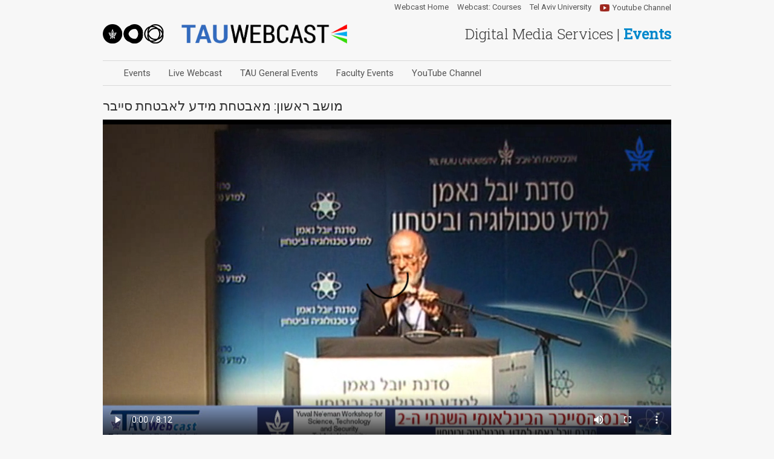

--- FILE ---
content_type: text/html; charset=utf-8
request_url: https://video.tau.ac.il/events/index.php?option=com_k2&view=item&id=2759:2nd_annual_international_cyber_security_conference_05&Itemid=559
body_size: 19572
content:
<!DOCTYPE html>
<html prefix="og: http://ogp.me/ns#" class="no-js" lang="en-gb" dir="ltr">
<head>
	<meta name="viewport" content="width=device-width, initial-scale=1.0" />
	<meta http-equiv="content-type" content="text/html; charset=utf-8" />
	<script src="/events/templates/video2/js/modernizr.js" type="text/javascript" charset="utf-8"></script>
	<meta http-equiv="content-type" content="text/html; charset=utf-8" />
	<meta name="keywords" content="Cyber Warfare,Security" />
	<meta name="author" content="Eyal" />
	<meta property="og:url" content="http://video.tau.ac.il/events/index.php?option=com_k2&amp;view=item&amp;id=2759:2nd_annual_international_cyber_security_conference_05&amp;Itemid=559" />
	<meta property="og:type" content="article" />
	<meta property="og:title" content="Webcast Events - מושב ראשון: מאבטחת מידע לאבטחת סייבר" />
	<meta property="og:image" content="http://video.tau.ac.il/events/media/k2/items/cache/662393b046c60ed1adbdcba53880d219_XL.jpg" />
	<meta name="image" content="http://video.tau.ac.il/events/media/k2/items/cache/662393b046c60ed1adbdcba53880d219_M.jpg" />
	<meta name="twitter:card" content="summary" />
	<meta name="twitter:title" content="Webcast Events - מושב ראשון: מאבטחת מידע לאבטחת סייבר" />
	<meta name="twitter:image" content="http://video.tau.ac.il/events/media/k2/items/cache/662393b046c60ed1adbdcba53880d219_M.jpg" />
	<meta name="twitter:image:alt" content="יו&amp;quot;ר: פרופ&amp;#039; עוזי ארד, לשעבר היועץ לביטחון לאומי לרוה&amp;quot;מ וראש המל&amp;quot;ל" />
	<meta name="generator" content="Joomla! - Open Source Content Management" />
	<title>Webcast Events - מושב ראשון: מאבטחת מידע לאבטחת סייבר</title>
	<link href="/events/index.php?option=com_k2&amp;view=item&amp;id=2759:2nd_annual_international_cyber_security_conference_05&amp;Itemid=559" rel="canonical" />
	<link href="/events/templates/video2/favicon.ico" rel="shortcut icon" type="image/vnd.microsoft.icon" />
	<link href="https://cdn.jsdelivr.net/npm/magnific-popup@1.1.0/dist/magnific-popup.min.css" rel="stylesheet" type="text/css" />
	<link href="/events/plugins/content/jw_allvideos/jw_allvideos/tmpl/Responsive/css/template.css?v=6.1.0" rel="stylesheet" type="text/css" />
	<link href="/events/plugins/system/jce/css/content.css?fd54fc8646c901e6e4b70f4ca25ba1a9" rel="stylesheet" type="text/css" />
	<link href="/events/templates/video2/css/template.css" rel="stylesheet" type="text/css" />
	<style type="text/css">

                        /* K2 - Magnific Popup Overrides */
                        .mfp-iframe-holder {padding:10px;}
                        .mfp-iframe-holder .mfp-content {max-width:100%;width:100%;height:100%;}
                        .mfp-iframe-scaler iframe {background:#fff;padding:10px;box-sizing:border-box;box-shadow:none;}
                    
	</style>
	<script src="/events/media/jui/js/jquery.min.js?fd54fc8646c901e6e4b70f4ca25ba1a9" type="text/javascript"></script>
	<script src="/events/media/jui/js/jquery-noconflict.js?fd54fc8646c901e6e4b70f4ca25ba1a9" type="text/javascript"></script>
	<script src="/events/media/jui/js/jquery-migrate.min.js?fd54fc8646c901e6e4b70f4ca25ba1a9" type="text/javascript"></script>
	<script src="https://cdn.jsdelivr.net/npm/magnific-popup@1.1.0/dist/jquery.magnific-popup.min.js" type="text/javascript"></script>
	<script src="/events/media/k2/assets/js/k2.frontend.js?v=2.10.3&b=20200429&sitepath=/events/" type="text/javascript"></script>
	<script src="/events/plugins/content/jw_allvideos/jw_allvideos/includes/js/behaviour.js?v=6.1.0" type="text/javascript"></script>
	<script src="/events/media/jui/js/bootstrap.min.js?fd54fc8646c901e6e4b70f4ca25ba1a9" type="text/javascript"></script>
	<script src="/events/templates/video2/js/template.js" type="text/javascript"></script>
	<script type="application/ld+json">

                {
                    "@context": "https://schema.org",
                    "@type": "Article",
                    "mainEntityOfPage": {
                        "@type": "WebPage",
                        "@id": "http://video.tau.ac.il/events/index.php?option=com_k2&amp;view=item&amp;id=2759:2nd_annual_international_cyber_security_conference_05&amp;Itemid=559"
                    },
                    "url": "http://video.tau.ac.il/events/index.php?option=com_k2&amp;view=item&amp;id=2759:2nd_annual_international_cyber_security_conference_05&amp;Itemid=559",
                    "headline": "Webcast Events - מושב ראשון: מאבטחת מידע לאבטחת סייבר",
                    "image": [
                        "http://video.tau.ac.il/events/media/k2/items/cache/662393b046c60ed1adbdcba53880d219_XL.jpg",
                        "http://video.tau.ac.il/events/media/k2/items/cache/662393b046c60ed1adbdcba53880d219_L.jpg",
                        "http://video.tau.ac.il/events/media/k2/items/cache/662393b046c60ed1adbdcba53880d219_M.jpg",
                        "http://video.tau.ac.il/events/media/k2/items/cache/662393b046c60ed1adbdcba53880d219_S.jpg",
                        "http://video.tau.ac.il/events/media/k2/items/cache/662393b046c60ed1adbdcba53880d219_XS.jpg",
                        "http://video.tau.ac.il/events/media/k2/items/cache/662393b046c60ed1adbdcba53880d219_Generic.jpg"
                    ],
                    "datePublished": "2012-06-12 07:10:14",
                    "dateModified": "2012-06-12 07:10:14",
                    "author": {
                        "@type": "Person",
                        "name": "Eyal",
                        "url": "http://video.tau.ac.il/events/index.php?option=com_k2&amp;view=itemlist&amp;task=user&amp;id=65:eyal&amp;Itemid=415"
                    },
                    "publisher": {
                        "@type": "Organization",
                        "name": "Webcast Events",
                        "url": "http://video.tau.ac.il/events/",
                        "logo": {
                            "@type": "ImageObject",
                            "name": "Webcast Events",
                            "width": "",
                            "height": "",
                            "url": "http://video.tau.ac.il/events/"
                        }
                    },
                    "articleSection": "http://video.tau.ac.il/events/index.php?option=com_k2&amp;view=itemlist&amp;task=category&amp;id=583:2nd-annual-international-cyber-security-conference&amp;Itemid=559",
                    "keywords": "Cyber Warfare,Security",
                    "description": "",
                    "articleBody": ""
                }
                
	</script>

	<link href='https://fonts.googleapis.com/css?family=Roboto:400,300,700,400italic|Roboto+Slab:400,300' rel='stylesheet' type='text/css'>

	<!--[if lt IE 9]>
		<script src="/events/media/jui/js/html5.js"></script>
	<![endif]-->
</head>

<body class="site com_k2 view-item no-layout no-task itemid-559">

<script>
  (function(i,s,o,g,r,a,m){i['GoogleAnalyticsObject']=r;i[r]=i[r]||function(){
  (i[r].q=i[r].q||[]).push(arguments)},i[r].l=1*new Date();a=s.createElement(o),
  m=s.getElementsByTagName(o)[0];a.async=1;a.src=g;m.parentNode.insertBefore(a,m)
  })(window,document,'script','https://www.google-analytics.com/analytics.js','ga');

  ga('create', 'UA-2004517-58', 'auto');
  ga('send', 'pageview');

</script>

	<div class="header container visible-desktop">
		<div class="row-fluid">
			<div class="span7">
				<div class="logo tau-logo pull-left">
					<a href="/events">
						<img src="/events/templates/video2/images/logo-tau.png" alt="Tel Aviv University" />
					</a>
				</div>
				<div class="logo tau-webcast pull-left">
					<a href="/events">
						<img src="/events/templates/video2/images/logo-webcast.png" alt="TAU WEBCAST" />
					</a>
				</div>
			</div>

			<div class="span5">
				<h1 class="pull-right">Digital Media Services | <a href="/events">
					<strong>Events</strong>
				</a></h1>
			</div>
		</div>
	</div>
	
	<div class="navigation container" id="top">
		<div class="navbar">
			<div class="navbar-inner">
				
				 <!-- .btn-navbar is used as the toggle for collapsed navbar content -->
				<a class="btn pull-right hidden-desktop" data-toggle="collapse" data-target=".nav-collapse">
				MENU <span class="icon-menu"></span>
				</a>

				<a class="brand hidden-desktop" href="/events">
					<img src="/events/templates/video2/images/icon-webcast.png" alt="TAU Webcast"> 
					<span>TAU <strong>Webcast</strong></span>
				</a>

				<div class="nav-collapse collapse">
					<div class="tau-links">
						<div class="pull-right youtube-link">
							<a href="https://www.youtube.com/user/TAUVOD" target="_blank"><span class="icon-play"></span> Youtube Channel</a>
						</div>
						<ul class="nav menu nav-pills pull-right mod-list">
<li class="item-423"><a href="http://video.tau.ac.il" >Webcast Home</a></li><li class="item-424"><a href="/courses" >Webcast: Courses</a></li><li class="item-517"><a href="http://www.tau.ac.il/" target="_blank" rel="noopener noreferrer">Tel Aviv University</a></li></ul>

					</div>
					<ul class="nav menu mod-list">
<li class="item-425"><a href="/events/index.php?option=com_content&amp;view=featured&amp;Itemid=56" >Events</a></li><li class="item-514"><a href="/events/index.php?option=com_content&amp;view=article&amp;id=46&amp;Itemid=514" >Live Webcast</a></li><li class="item-515"><a href="http://video.tau.ac.il/events/index.php?option=com_k2&amp;view=itemlist&amp;task=category&amp;id=132:tau-general" >TAU General Events</a></li><li class="item-516"><a href="http://video.tau.ac.il/events/index.php?option=com_k2&amp;view=itemlist&amp;task=category&amp;id=67:faculty-events" >Faculty Events</a></li><li class="item-431"><a href="http://www.youtube.com/TAUVOD" target="_blank" rel="noopener noreferrer">YouTube Channel</a></li></ul>

				</div>
			</div>
		</div> <!-- End Navbar -->
	</div>
	
	<!-- Body -->
	<div class="body">
		<div class="container main-container">
			<!-- Header -->

			<div class="row-fluid">
								<div id="content" class="span12">
					<!-- Begin Content -->
					<div class="content-inner">
						
						<div class="content-page">
							<div id="system-message-container">
	</div>

							
<div id="k2Container" class="default-template itemView" itemprop="video" itemscope itemtype="http://schema.org/VideoObject">

	
	
	<div class="itemHeader">

	  	  <h2 class="itemTitle" itemprop="name">
			
	  	מושב ראשון: מאבטחת מידע לאבטחת סייבר
	  	
	  </h2>
	    </div>

  
  

    <div class="itemVideoBlock">
					<span class="itemVideo">

<!-- JoomlaWorks "AllVideos" Plugin (v6.1.0) starts here -->

<div class="avPlayerWrapper avVideo">
    <div class="avPlayerContainer">
        <div id="AVPlayerID_0_35c5a2cb362c4d214156f930e7d13252" class="avPlayerBlock">
            <video class="avPlayer" style="width:960px;height:560px;" src="/events/media/k2/videos/2759.mp4" preload="metadata" controls controlsList="nodownload"></video>        </div>
            </div>
</div>

<!-- JoomlaWorks "AllVideos" Plugin (v6.1.0) ends here -->

</span>
		
					<span class="itemVideoCaption" itemprop="caption">יו"ר: פרופ' עוזי ארד, לשעבר היועץ לביטחון לאומי לרוה"מ וראש המל"ל</span>
		
					<span class="itemVideoCredits" itemprop="sourceOrganization">Tel-Aviv University</span>
		
	  <div class="clr"></div>
  </div>
  
  <script type="text/javascript" src="/events/templates/tau_30/js/speed.js"></script>
  

  <div class="itemBody">

	  
	  
	  		<meta itemprop="thumbnail" content="/events/media/k2/items/cache/662393b046c60ed1adbdcba53880d219_L.jpg" />
	  

	  
	  <div class="itemFullText" itemprop="description">
	  		  </div>
	  
	  <div class="clearfix"></div>

	  	  <div class="itemExtraFields">
	  	<ul>
									<li class="even typeTextfield group1">
								<span class="label">Lecturer(s):</span>
				<span class="itemExtraFieldsValue">יו"ר: פרופ' עוזי ארד, לשעבר היועץ לביטחון לאומי לרוה"מ וראש המל"ל</span>
			</li>
												<li class="odd typeTextfield group1">
								<span class="label">Location:</span>
				<span class="itemExtraFieldsValue">Smolarz Aditorium, TAU</span>
			</li>
												<li class="even typeDate group1">
								<span class="label">Date:</span>
				<span class="itemExtraFieldsValue">Wednesday, 06 June 2012</span>
			</li>
									</ul>
	    <div class="clr"></div>
	  </div>
	  

	  
	  
	  <div class="clr"></div>
  </div>


    <div class="itemLinks">

				<div class="itemCategory">
			<span>Published in</span>
			<div itemprop="about" itemscope itemtype="http://schema.org/EducationEvent">
				<a itemprop="url" href="/events/index.php?option=com_k2&amp;view=itemlist&amp;task=category&amp;id=583:2nd-annual-international-cyber-security-conference&amp;Itemid=559"><span itemprop="name">כנס הסייבר הבינלאומי השנתי השני</span></a>
				<meta itemprop="startDate" content="2012-02-02">
			</div>
		</div>
		
	  	  <div class="itemTagsBlock">
		  <ul class="itemTags nav nav-pills">
			 <li class="disabled"><a href="#">Tagged under</a></li>

		    		    <li><a href="/events/index.php?option=com_k2&amp;view=itemlist&amp;task=tag&amp;tag=Cyber%20Warfare&amp;Itemid=415">Cyber Warfare</a></li>
		    		    <li><a href="/events/index.php?option=com_k2&amp;view=itemlist&amp;task=tag&amp;tag=Security&amp;Itemid=415">Security</a></li>
		    		  </ul>
		  <div class="clr"></div>
	  </div>
	  
	  
		<div class="clr"></div>
  </div>
  

			
    <!-- Related items by tag -->
	<div class="itemRelated">
		<h3>Related items</h3>
		<ul class="k2Scroller nav nav-pills">
						<li class="even k2ScrollerElement k2EqualHeights" style="width:200px;">
				
								<img style="width:200px;height:auto;" class="itemRelImg" src="/events/media/k2/items/cache/760bba062b2ebf52a45b4d17a935102e_S.jpg" alt="" />
								
								<a class="itemRelTitle" href="/events/index.php?option=com_k2&amp;view=item&amp;id=6144:merav-michaeli-at-the-inss&amp;Itemid=560">חיים וביטחון - דברי ח&quot;כ מרב מיכאלי</a>
				
								
												
								
				
								
							</li>
						<li class="odd k2ScrollerElement k2EqualHeights" style="width:200px;">
				
								<img style="width:200px;height:auto;" class="itemRelImg" src="/events/media/k2/items/cache/33e97b31f7f1473b08265f33c8ce0df5_S.jpg" alt="" />
								
								<a class="itemRelTitle" href="/events/index.php?option=com_k2&amp;view=item&amp;id=3855:creating_cyber_ecosystems-37&amp;Itemid=559">Terror Pornography, Gateway Websites, Drive-Thru Radicalization and Jihadi Cyber Weapons</a>
				
								
												
								
				
								
							</li>
						<li class="even k2ScrollerElement k2EqualHeights" style="width:200px;">
				
								<img style="width:200px;height:auto;" class="itemRelImg" src="/events/media/k2/items/cache/70238631ffd7abd1952aa36b81c3868a_S.jpg" alt="" />
								
								<a class="itemRelTitle" href="/events/index.php?option=com_k2&amp;view=item&amp;id=3854:creating_cyber_ecosystems-36&amp;Itemid=559">The Applicability of International Law in Cyberspace - From If to How?</a>
				
								
												
								
				
								
							</li>
						<li class="odd k2ScrollerElement k2EqualHeights" style="width:200px;">
				
								<img style="width:200px;height:auto;" class="itemRelImg" src="/events/media/k2/items/cache/16d498f0bc740a6e2490611597bb103d_S.jpg" alt="" />
								
								<a class="itemRelTitle" href="/events/index.php?option=com_k2&amp;view=item&amp;id=3852:creating_cyber_ecosystems-34&amp;Itemid=559">Building the next generation of cyber experts</a>
				
								
												
								
				
								
							</li>
						<li class="even k2ScrollerElement k2EqualHeights" style="width:200px;">
				
								<img style="width:200px;height:auto;" class="itemRelImg" src="/events/media/k2/items/cache/ec4cc9ca3766a48a25cdc62d9f4eb2e4_S.jpg" alt="" />
								
								<a class="itemRelTitle" href="/events/index.php?option=com_k2&amp;view=item&amp;id=3851:creating_cyber_ecosystems-33&amp;Itemid=559">Cyber Inferno: 7 Circles</a>
				
								
												
								
				
								
							</li>
						<li class="clr"></li>
		</ul>
		<div class="clr"></div>
	</div>
	
	<div class="clr"></div>



  
  
  
    
  <div class="clearfix"></div>
</div>
<!-- JoomlaWorks "K2" (v2.10.3) | Learn more about K2 at https://getk2.org -->


						</div>
						
												
						
					</div>
					<!-- End Content -->
				</div>
							</div>

			
<div id="k2ModuleBox126" class="k2BreadcrumbsBlock">
	<span class="bcTitle">You are here:</span><a href="/events/index.php?option=com_k2&amp;view=itemlist&amp;task=category&amp;id=23:science&amp;Itemid=559">Science</a><span class="bcSeparator">/</span><a href="/events/index.php?option=com_k2&amp;view=itemlist&amp;task=category&amp;id=102:the-yuval-neeman-science-technology-security-workshop&amp;Itemid=559">The Yuval Ne'eman Science, Technology & Security Workshop - סדנת יובל נאמן למדע, טכנולוגיה וביטחון</a><span class="bcSeparator">/</span><a href="/events/index.php?option=com_k2&amp;view=itemlist&amp;task=category&amp;id=1182:international-cybersecurity-conference&amp;Itemid=559">International Cybersecurity Conference</a><span class="bcSeparator">/</span><a href="/events/index.php?option=com_k2&amp;view=itemlist&amp;task=category&amp;id=583:2nd-annual-international-cyber-security-conference&amp;Itemid=559">כנס הסייבר הבינלאומי השנתי השני</a><span class="bcSeparator">/</span>מושב ראשון: מאבטחת מידע לאבטחת סייבר</div>


		</div>
	</div>
	<!-- Footer -->
	<div class="footer">
		<div class="container">
			<div class="row-fluid">
				<div class="pull-right">		<div class="moduletable">
						<ul class="nav menu nav-pills mod-list">
<li class="item-562"><a href="/events/index.php?option=com_content&amp;view=article&amp;id=47&amp;Itemid=562" >About</a></li><li class="item-62"><a href="/index.php?option=com_content&amp;view=article&amp;id=46&amp;Itemid=62&amp;lang=en" >Support</a></li><li class="item-63"><a href="/index.php?option=com_content&amp;view=article&amp;id=50&amp;Itemid=63&amp;lang=he" >Contact</a></li><li class="item-64"><a href="http://www.tau.ac.il/disclaimer-heb.html" >Disclaimer</a></li></ul>
		</div>
	</div>
			</div>

			<hr />
			<div class="row-fluid">
				<div class="span8">
					

<div class="custom"  >
	<p>Video services are provided by the Computing Division Video Team.</p></div>

					<p><small>Video services are provided by the Computing Division Video Team.</small></p>
					<p><small>&copy; Tel Aviv University 2026, All Rights Reserved.</small></p>
				</div>
				<div class="span4">
					<p class="pull-right"><a href="#top" id="back-top">Back to Top</a></p>
				</div>
			</div>
		</div>
	</div>
	<script type="text/javascript">
	(function($)
	{
		$(document).ready(function()
		{
			
			if (Modernizr.mq('only screen and (max-width: 768px)')) {
				$('#cats').collapse('hide',{ toggle: false });
			}

			$( window ).resize(function() {
				if (Modernizr.mq('only screen and (max-width: 768px)')) {
					$('#cats').collapse('hide',{ toggle: false });
				} else {
					$('#cats').collapse('show',{ toggle: false });
				}
			});
		})
	})(jQuery);
	</script>
	
</body>
</html>
